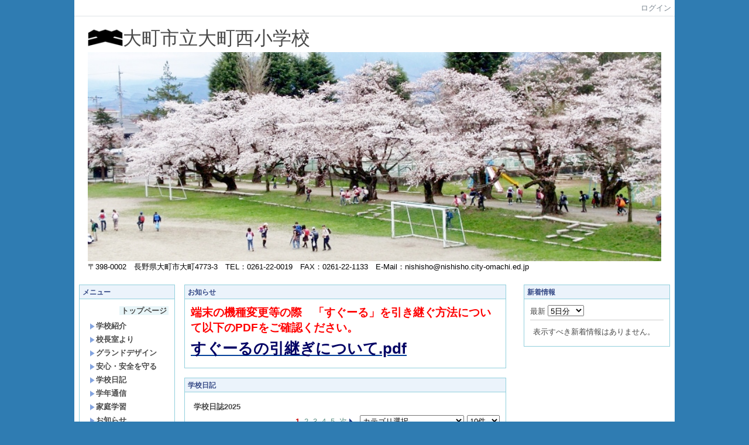

--- FILE ---
content_type: text/html; charset=UTF-8
request_url: https://nishisho.city-omachi.ed.jp/index.php?key=jo7r116pz-14
body_size: 76833
content:

<!DOCTYPE html PUBLIC "-//W3C//DTD XHTML 1.0 Transitional//EN" "http://www.w3.org/TR/xhtml1/DTD/xhtml1-transitional.dtd"><html xmlns="http://www.w3.org/1999/xhtml" xml:lang="ja" lang="ja"><head><meta http-equiv="content-type" content="text/html; charset=UTF-8" /><meta http-equiv="content-language" content="ja" /><meta name="robots" content="index,follow" /><meta name="keywords" content="大町市,西小学校,大町西小学校,大町市立大町西小学校" /><meta name="description" content="大町市立大町西小学校の公式ホームページです。" /><meta name="rating" content="General" /><meta name="author" content="大町市立大町西小学校" /><meta name="copyright" content="Copyright © 2019 大町市立大町西小学校" /><meta http-equiv="content-script-type" content="text/javascript" /><meta http-equiv="content-style-type" content="text/css" /><meta http-equiv="X-UA-Compatible" content="IE=10" /><link rel="canonical" href="https://nishisho.city-omachi.ed.jp/index.php?page_id=0&amp;key=jo7r116pz-14" /><title>大町市立大町西小学校</title><script type="text/javascript">_nc_lang_name = "japanese";_nc_layoutmode = "off";_nc_base_url = "https://nishisho.city-omachi.ed.jp";_nc_core_base_url = "https://nishisho.city-omachi.ed.jp";_nc_index_file_name = "/index.php";_nc_current_url = 'https://nishisho.city-omachi.ed.jp/index.php?page_id=0&amp;key=jo7r116pz-14';_nc_allow_attachment = '0';_nc_allow_htmltag = '0';_nc_allow_video = '0';_nc_main_page_id = '13';_nc_user_id = '0';_nc_debug = 0;_nc_ajaxFlag = false;_nc_dwScriptCount = 0;_nc_dwScriptList = Array();_nc_js_vs = '20190523031940';_nc_css_vs = '20190523031940';</script><link href="https://nishisho.city-omachi.ed.jp/images/common/favicon.ico" rel="SHORTCUT ICON" /><link class="_common_css" rel="stylesheet" type="text/css" media="all" href="https://nishisho.city-omachi.ed.jp/index.php?action=common_download_css&amp;page_theme=classic_blue&amp;dir_name=/themes/system/css/style.css|/pages/default/page_style.css|/themes/classic/css/blue/page_style.css|/login/default/style.css|/themes/noneframe/css/style.css|/themes/classic/css/blue/style.css|/menu/style.css|/menu/default/style.css|/counter/default/style.css|/whatsnew/default/style.css|/journal/default/style.css|noneframe|classic_blue&amp;block_id_str=1|4|12|13|11|119|14&amp;system_flag=0&amp;vs=20190523031940" /></head><body style=""><noscript><div class="errorHeaderMsg">このブラウザは、JavaScript が無効になっています。JavaScriptを有効にして再度、お越しください。</div></noscript><script type="text/javascript">if (document.cookie == "") {document.write(unescape('%3Cdiv class="errorHeaderMsg"%3Eこのブラウザは、Cookie が無効になっています。Cookieを有効にして再度、お越しください。%3C/div%3E'));}</script><table id="_container" class="container" summary="" align="center" style="text-align:center;"><tr><td class="valign-top align-left"><div class="headercolumn_menu"><table id="header_menu" summary="ヘッダーメニュー"><tr><td class="menu_left"><a class="hidelink" href="#" onclick="location.href='http://nishisho.city-omachi.ed.jp/index.php?action=pages_view_mobile&amp;reader_flag=1';return false;"><img src="https://nishisho.city-omachi.ed.jp/images/common/blank.gif" title="" alt="音声ブラウザ対応ページへ" class="dummy_img icon" /></a><a class="hidelink" href="#center_column"><img src="https://nishisho.city-omachi.ed.jp/images/common/blank.gif" title="" alt="コンテンツエリアへ" class="dummy_img icon" /></a></td><td class="menu_right"><a  class="menulink header_btn_left show_center" href="#" title="ログインします。" onclick="loginCls['_0'].showLogin(event);return false;">ログイン</a></td></tr></table></div><div id="login_popup" class="login_popup"><table id="_0" class="blockstyle_0 module_box system" style="width:auto"><tr><td><input type="hidden" id="_token_0" class="_token" value="e7555fdaf20103cb92f68f93b05101d4"/><input type="hidden" id="_url_0" class="_url" value="http://nishisho.city-omachi.ed.jp/index.php?action=login_view_main_init"/><a id="_href_0" name="_0"></a><table class="th_system"><tr><td class="th_system_upperleft"><img src="https://nishisho.city-omachi.ed.jp/images/common/blank.gif" alt="" title="" class="th_system_upperleft" /></td><td class="th_system_upper"></td><td class="th_system_upperright"><img src="https://nishisho.city-omachi.ed.jp/images/common/blank.gif" alt="" title="" class="th_system_upperright" /></td></tr><tr id="move_bar_0" class="_move_bar move_bar" title="ドラッグ＆ドロップで移動できます。"><td class="th_system_left"></td><td class="th_system_inside _block_title_event"><table cellspacing="0" cellpadding="0" class="widthmax"><tr><td class="th_system_header_center"><div class="th_system_header_dot th_system_header_move"><span class="nc_block_title th_system_title th_system_titlecolor">ログイン</span>&nbsp;</div></td><td class="th_system_header_right"><a href="#" onmouseover="if(typeof(commonCls) != 'undefined') {commonCls.imgChange(this,'setting_close.gif','setting_close_over.gif');}" onmouseout="if(typeof(commonCls) != 'undefined') {commonCls.imgChange(this,'setting_close_over.gif','setting_close.gif');}" onclick="commonCls.displayNone($('login_popup'));return false;commonCls.removeBlock('_0');return false;"><img src="https://nishisho.city-omachi.ed.jp/themes/system/images/setting_close.gif" title="閉じる" alt="閉じる" class="th_system_btn" /></a></td></tr></table></td><td class="th_system_right"></td></tr><tr><td class="th_system_left"></td><td class="th_system_inside"><div class="content"><form class="login_popup " id="login_form_0" method="post" action="https://nishisho.city-omachi.ed.jp/index.php" target="targetFrame_0"><input type="hidden" name="action" value="login_action_main_init" /><input type="hidden" name="block_id" value="" /><input type="hidden" name="_redirect_url" value="" /><input type="hidden" name="_token" value="e7555fdaf20103cb92f68f93b05101d4" /><label class="login_label">ログインID</label><input id="login_id_0" class="login_input" type="text" name="login_id" value="" maxlength="100" onfocus="Element.addClassName(this, 'highlight');" onblur="Element.removeClassName(this, 'highlight');" /><label class="login_label">パスワード</label><input id="password_0" class="login_input" type="password" name="password" maxlength="100" onfocus="Element.addClassName(this, 'highlight');" onblur="Element.removeClassName(this, 'highlight');" /><div class="login_buttons"><input id="login_login_button_0" class="login_login_button" type="submit" value="ログイン" onmouseover="Element.addClassName(this, 'login_login_button_hover');" onmouseout="Element.removeClassName(this, 'login_login_button_hover');" onfocus="Element.addClassName(this, 'login_login_button_hover');" onblur="Element.removeClassName(this, 'login_login_button_hover');" />	<input id="login_cancel_button_0" class="login_cancel_button" type="button" value="キャンセル" onclick="commonCls.displayNone($('login_popup'));return false;" onmouseover="Element.addClassName(this, 'login_cancel_button_hover');" onmouseout="Element.removeClassName(this, 'login_cancel_button_hover');" onfocus="Element.addClassName(this, 'login_cancel_button_hover');" onblur="Element.removeClassName(this, 'login_cancel_button_hover');" />
</div><div class="login_forgetpass_link"><a class="link" href="#" onclick="commonCls.sendPopupView(event, {'action':'login_view_main_forgetpass','prefix_id_name':'login_popup_forgetpass'},{'top_el':$('_0'),center_flag:1});return false;">パスワード再発行</a></div></form><iframe id="targetFrame_0" name="targetFrame_0" class="display-none"></iframe>
</div></td><td class="th_system_right"></td></tr><tr><td class="th_system_belowleft"></td><td class="th_system_below"></td><td class="th_system_belowright"></td></tr></table>
</td></tr></table></div><div id="_headercolumn" class="headercolumn"><div id="__headercolumn" class="main_column"><table class="widthmax" summary=""><tr><td class="column valign-top"><div class="cell" style="padding:8px 8px 8px 8px;"><table id="_1" class="blockstyle_1 module_box noneframe" style="width:100%"><tr><td><input type="hidden" id="_token_1" class="_token" value="e7555fdaf20103cb92f68f93b05101d4"/><input type="hidden" id="_url_1" class="_url" value="http://nishisho.city-omachi.ed.jp/index.php?theme_name=noneframe&amp;page_id=3&amp;block_id=1&amp;module_id=14&amp;action=announcement_view_main_init&amp;temp_name=default"/><a id="_href_1" name="_1"></a><table border="0" cellspacing="0" cellpadding="0" class="th_none widthmax"><tr><td class="th_none_content"><h2 class="th_none_title nc_block_title  display-none" title=""></h2><div class="content"><div class="widthmax">
	<div style="text-align:left;margin-left:10px;color:rgb(204, 204, 204);"><table summary="" cellspacing="0" cellpadding="0" style="border-style:none;margin:5px;border-collapse:collapse;border-width:0px;"><tbody><tr><td style="border-width:0px;border-style:none;width:100%;"><img src="./?action=common_download_main&amp;upload_id=2" alt="" title="" hspace="0" vspace="0" style="border:0px solid rgb(204, 204, 204);width:60px;height:43px;float:left;" /><span style="color:rgb(73, 73, 73);font-size:24pt;">大町市立大町西小学校</span></td></tr><tr><td style="border-width:0px;border-style:none;width:100%;"><img src="./?action=common_download_main&amp;upload_id=3" alt="" title="" hspace="0" vspace="0" style="border:0px solid rgb(204, 204, 204);width:980px;height:357px;float:left;" /></td></tr><tr><td style="border-width:0px;border-style:none;width:100%;"><span style="color:rgb(0, 0, 0);">〒398-0002　長野県大町市大町4773-3　TEL：0261-22-0019　FAX：0261-22-1133　E-Mail：nishisho@nishisho.city-omachi.ed.jp</span></td></tr></tbody></table></div>
	<div class="float-clear-div">&nbsp;</div>
	</div>
</div></td></tr></table></td></tr></table></div></td></tr></table></div></div></td></tr><tr><td><table class="widthmax" summary=""><tr><td id="_leftcolumn" class="leftcolumn valign-top align-left" style=""><div id="__leftcolumn" class="main_column"><table class="widthmax" summary=""><tr><td class="column valign-top"><div class="cell" style="padding:8px 8px 8px 8px;"><table id="_4" class="blockstyle_4 module_box classic_blue" style="width:100%"><tr><td><input type="hidden" id="_token_4" class="_token" value="e7555fdaf20103cb92f68f93b05101d4"/><input type="hidden" id="_url_4" class="_url" value="http://nishisho.city-omachi.ed.jp/index.php?theme_name=classic_blue&amp;page_id=4&amp;block_id=4&amp;module_id=28&amp;action=menu_view_main_init&amp;temp_name=default"/><a id="_href_4" name="_4"></a><table id="_theme_top_4" class="th_classic_blue widthmax" summary=""><tr class="_block_title_event"><td class="th_classic_blue_header"><table class="_move_bar widthmax" title="" summary=""><tr><td><h2 class="nc_block_title th_classic_blue_title" title="">メニュー</h2></td><td class="align-right"></td></tr></table></td></tr><tr><td><div class="th_classic_content content"><div class="menu_top_page"><a href="http://nishisho.city-omachi.ed.jp/" class="menulink highlight menu_top_page_href">トップページ</a></div><div class="outerdiv"><div id="_menu_1_4" class="_menu_1_4"><a class="link menulink menu_top_public _menutop_16 nowrap hover_highlight" href="http://nishisho.city-omachi.ed.jp/?page_id=16" style="margin-left:0px;"><img class="icon" src="https://nishisho.city-omachi.ed.jp/themes/images/icons/blue/right_arrow.gif" alt="" />学校紹介</a><a class="link menulink menu_top_public _menutop_25 nowrap hover_highlight" href="http://nishisho.city-omachi.ed.jp/?page_id=25" style="margin-left:0px;"><img class="icon" src="https://nishisho.city-omachi.ed.jp/themes/images/icons/blue/right_arrow.gif" alt="" />校長室より</a><a class="link menulink menu_top_public _menutop_27 nowrap hover_highlight" href="http://nishisho.city-omachi.ed.jp/?page_id=27" style="margin-left:0px;"><img class="icon" src="https://nishisho.city-omachi.ed.jp/themes/images/icons/blue/right_arrow.gif" alt="" />グランドデザイン</a><a class="link menulink menu_top_public _menutop_60 nowrap hover_highlight" href="http://nishisho.city-omachi.ed.jp/?page_id=60" style="margin-left:0px;"><img class="icon" src="https://nishisho.city-omachi.ed.jp/themes/images/icons/blue/right_arrow.gif" alt="" />安心・安全を守る</a><a class="link menulink menu_top_public _menutop_37 nowrap hover_highlight" href="http://nishisho.city-omachi.ed.jp/?page_id=37" style="margin-left:0px;"><img class="icon" src="https://nishisho.city-omachi.ed.jp/themes/images/icons/blue/right_arrow.gif" alt="" />学校日記</a><div id="_menu_37_4" class="_menu_37_4 display-none"></div><a class="link menulink menu_top_public _menutop_53 nowrap hover_highlight" href="http://nishisho.city-omachi.ed.jp/?page_id=53" style="margin-left:0px;"><img class="icon" src="https://nishisho.city-omachi.ed.jp/themes/images/icons/blue/right_arrow.gif" alt="" />学年通信</a><div id="_menu_53_4" class="_menu_53_4 display-none"><a class="link menulink menu_public _menutop_54 nowrap hover_highlight" href="http://nishisho.city-omachi.ed.jp/?page_id=54" style="margin-left:15px;"><img class="icon" src="https://nishisho.city-omachi.ed.jp/themes/images/icons/blue/dot.gif" alt="" />１年生</a><a class="link menulink menu_public _menutop_55 nowrap hover_highlight" href="http://nishisho.city-omachi.ed.jp/?page_id=55" style="margin-left:15px;"><img class="icon" src="https://nishisho.city-omachi.ed.jp/themes/images/icons/blue/dot.gif" alt="" />２年生</a><a class="link menulink menu_public _menutop_56 nowrap hover_highlight" href="http://nishisho.city-omachi.ed.jp/?page_id=56" style="margin-left:15px;"><img class="icon" src="https://nishisho.city-omachi.ed.jp/themes/images/icons/blue/dot.gif" alt="" />３年生</a><a class="link menulink menu_public _menutop_57 nowrap hover_highlight" href="http://nishisho.city-omachi.ed.jp/?page_id=57" style="margin-left:15px;"><img class="icon" src="https://nishisho.city-omachi.ed.jp/themes/images/icons/blue/dot.gif" alt="" />４年生</a><a class="link menulink menu_public _menutop_58 nowrap hover_highlight" href="http://nishisho.city-omachi.ed.jp/?page_id=58" style="margin-left:15px;"><img class="icon" src="https://nishisho.city-omachi.ed.jp/themes/images/icons/blue/dot.gif" alt="" />５年生</a><a class="link menulink menu_public _menutop_59 nowrap hover_highlight" href="http://nishisho.city-omachi.ed.jp/?page_id=59" style="margin-left:15px;"><img class="icon" src="https://nishisho.city-omachi.ed.jp/themes/images/icons/blue/dot.gif" alt="" />６年生</a></div><a class="link menulink menu_top_public _menutop_63 nowrap hover_highlight" href="http://nishisho.city-omachi.ed.jp/?page_id=63" style="margin-left:0px;"><img class="icon" src="https://nishisho.city-omachi.ed.jp/themes/images/icons/blue/right_arrow.gif" alt="" />家庭学習</a><div id="_menu_63_4" class="_menu_63_4 display-none"><a class="link menulink menu_public _menutop_64 nowrap hover_highlight" href="http://nishisho.city-omachi.ed.jp/?page_id=64" style="margin-left:15px;"><img class="icon" src="https://nishisho.city-omachi.ed.jp/themes/images/icons/blue/dot.gif" alt="" />１年生</a><a class="link menulink menu_public _menutop_65 nowrap hover_highlight" href="http://nishisho.city-omachi.ed.jp/?page_id=65" style="margin-left:15px;"><img class="icon" src="https://nishisho.city-omachi.ed.jp/themes/images/icons/blue/dot.gif" alt="" />２年生</a><a class="link menulink menu_public _menutop_66 nowrap hover_highlight" href="http://nishisho.city-omachi.ed.jp/?page_id=66" style="margin-left:15px;"><img class="icon" src="https://nishisho.city-omachi.ed.jp/themes/images/icons/blue/dot.gif" alt="" />３年生</a><a class="link menulink menu_public _menutop_67 nowrap hover_highlight" href="http://nishisho.city-omachi.ed.jp/?page_id=67" style="margin-left:15px;"><img class="icon" src="https://nishisho.city-omachi.ed.jp/themes/images/icons/blue/dot.gif" alt="" />４年生</a><a class="link menulink menu_public _menutop_68 nowrap hover_highlight" href="http://nishisho.city-omachi.ed.jp/?page_id=68" style="margin-left:15px;"><img class="icon" src="https://nishisho.city-omachi.ed.jp/themes/images/icons/blue/dot.gif" alt="" />５年生</a><a class="link menulink menu_public _menutop_69 nowrap hover_highlight" href="http://nishisho.city-omachi.ed.jp/?page_id=69" style="margin-left:15px;"><img class="icon" src="https://nishisho.city-omachi.ed.jp/themes/images/icons/blue/dot.gif" alt="" />６年生</a></div><a class="link menulink menu_top_public _menutop_17 nowrap hover_highlight" href="http://nishisho.city-omachi.ed.jp/?page_id=17" style="margin-left:0px;"><img class="icon" src="https://nishisho.city-omachi.ed.jp/themes/images/icons/blue/right_arrow.gif" alt="" />お知らせ</a><a class="link menulink menu_top_public _menutop_19 nowrap hover_highlight" href="http://nishisho.city-omachi.ed.jp/?page_id=19" style="margin-left:0px;"><img class="icon" src="https://nishisho.city-omachi.ed.jp/themes/images/icons/blue/right_arrow.gif" alt="" />学校だより</a><div id="_menu_19_4" class="_menu_19_4 display-none"></div><a class="link menulink menu_top_public _menutop_20 nowrap hover_highlight" href="http://nishisho.city-omachi.ed.jp/?page_id=20" style="margin-left:0px;"><img class="icon" src="https://nishisho.city-omachi.ed.jp/themes/images/icons/blue/right_arrow.gif" alt="" />月間予定表</a><a class="link menulink menu_top_public _menutop_21 nowrap hover_highlight" href="http://nishisho.city-omachi.ed.jp/?page_id=21" style="margin-left:0px;"><img class="icon" src="https://nishisho.city-omachi.ed.jp/themes/images/icons/blue/right_arrow.gif" alt="" />年間行事計画</a><a class="link menulink menu_top_public _menutop_22 nowrap hover_highlight" href="http://nishisho.city-omachi.ed.jp/?page_id=22" style="margin-left:0px;"><img class="icon" src="https://nishisho.city-omachi.ed.jp/themes/images/icons/blue/right_arrow.gif" alt="" />アクセスマップ</a><a class="link menulink menu_top_public _menutop_23 nowrap hover_highlight" href="http://nishisho.city-omachi.ed.jp/?page_id=23" style="margin-left:0px;"><img class="icon" src="https://nishisho.city-omachi.ed.jp/themes/images/icons/blue/dot.gif" alt="" />個人情報保護方針</a><a class="link menulink menu_top_public _menutop_83 nowrap hover_highlight" href="http://nishisho.city-omachi.ed.jp/?page_id=83" style="margin-left:0px;"><img class="icon" src="https://nishisho.city-omachi.ed.jp/themes/images/icons/blue/right_arrow.gif" alt="" />学校評価</a></div></div></div></td></tr></table></td></tr></table></div><div class="cell" style="padding:8px 8px 8px 8px;"><table id="_12" class="blockstyle_12 module_box classic_blue" style="width:100%"><tr><td><input type="hidden" id="_token_12" class="_token" value="e7555fdaf20103cb92f68f93b05101d4"/><input type="hidden" id="_url_12" class="_url" value="http://nishisho.city-omachi.ed.jp/index.php?theme_name=classic_blue&amp;page_id=4&amp;block_id=12&amp;module_id=14&amp;action=announcement_view_main_init&amp;temp_name=default"/><a id="_href_12" name="_12"></a><table id="_theme_top_12" class="th_classic_blue widthmax" summary=""><tr class="_block_title_event"><td class="th_classic_blue_header"><table class="_move_bar widthmax" title="" summary=""><tr><td><h2 class="nc_block_title th_classic_blue_title" title="">大町公共サイト</h2></td><td class="align-right"></td></tr></table></td></tr><tr><td><div class="th_classic_content content"><div class="widthmax">
	<strong>大町市公共サイト</strong><br /><a style="font-size:12.8px;" href="http://www.city.omachi.nagano.jp/" target="_blank">大町市ホームページ</a><br /><a style="font-size:12.8px;" href="http://www.kanko-omachi.gr.jp/" target="_blank">大町市観光協会</a><br /><strong>市内小中学校ホームページ</strong><br /><a href="http://kitasho.city-omachi.ed.jp/">大町北小学校</a><br /><a href="http://higashisho.city-omachi.ed.jp/">大町東小学校</a><br /><a href="http://minamisho.city-omachi.ed.jp/">大町南小学校</a><br /><a href="https://jh.city-omachi.ed.jp/" title="大町中学校" target="_blank">大町中学校</a><br /><a href="https://yasaka.city-omachi.ed.jp/" title="八坂小中学校" target="_blank">八坂小中学校</a><br /><a href="http://miasa.city-omachi.ed.jp/">美麻小中学校</a>
	<div class="float-clear-div">&nbsp;</div>
	</div>
</div></td></tr></table></td></tr></table></div><div class="cell" style="padding:8px 8px 8px 8px;"><table id="_13" class="blockstyle_13 module_box classic_blue" style="width:100%"><tr><td><input type="hidden" id="_token_13" class="_token" value="e7555fdaf20103cb92f68f93b05101d4"/><input type="hidden" id="_url_13" class="_url" value="http://nishisho.city-omachi.ed.jp/index.php?theme_name=classic_blue&amp;page_id=4&amp;block_id=13&amp;module_id=20&amp;action=counter_view_main_init&amp;temp_name=default"/><a id="_href_13" name="_13"></a><table id="_theme_top_13" class="th_classic_blue widthmax" summary=""><tr class="_block_title_event"><td class="th_classic_blue_header"><table class="_move_bar widthmax" title="" summary=""><tr><td><h2 class="nc_block_title th_classic_blue_title" title="">カウンタ</h2></td><td class="align-right"></td></tr></table></td></tr><tr><td><div class="th_classic_content content"><table border="0" cellspacing="0" cellpadding="0"><tr><td class="align-left nowrap bold">THANKS</td><td  class="align-right widthmax nowrap counter_main"><img src="https://nishisho.city-omachi.ed.jp/images/counter/common/digit05/4.gif" class="icon" alt="" title="" /><img src="https://nishisho.city-omachi.ed.jp/images/counter/common/digit05/9.gif" class="icon" alt="" title="" /><img src="https://nishisho.city-omachi.ed.jp/images/counter/common/digit05/0.gif" class="icon" alt="" title="" /><img src="https://nishisho.city-omachi.ed.jp/images/counter/common/digit05/9.gif" class="icon" alt="" title="" /><img src="https://nishisho.city-omachi.ed.jp/images/counter/common/digit05/8.gif" class="icon" alt="" title="" /><img src="https://nishisho.city-omachi.ed.jp/images/counter/common/digit05/8.gif" class="icon" alt="" title="" /><img src="https://nishisho.city-omachi.ed.jp/images/common/blank.gif" alt="490988" title="" /></td></tr><tr><td class="note counter_note" colspan="2">　since 2019.03.20</td></tr></table></div></td></tr></table></td></tr></table></div></td></tr></table></div></td><td id="_centercolumn" class="centercolumn valign-top align-left" style=""><a class="hidelink" name="center_column"></a><div id="__centercolumn" class="main_column"><table class="widthmax" summary=""><tr><td class="column valign-top"><div class="cell" style="padding:8px 8px 8px 8px;"><table id="_119" class="blockstyle_119 module_box classic_blue" style="width:550px"><tr><td><input type="hidden" id="_token_119" class="_token" value="e7555fdaf20103cb92f68f93b05101d4"/><input type="hidden" id="_url_119" class="_url" value="http://nishisho.city-omachi.ed.jp/index.php?theme_name=classic_blue&amp;page_id=13&amp;block_id=119&amp;module_id=14&amp;action=announcement_view_main_init&amp;temp_name=default"/><img alt="" src="https://nishisho.city-omachi.ed.jp/images/common/blank.gif" style="height:0px;width:550px;" /><a id="_href_119" name="_119"></a><table id="_theme_top_119" class="th_classic_blue widthmax" summary=""><tr class="_block_title_event"><td class="th_classic_blue_header"><table class="_move_bar widthmax" title="" summary=""><tr><td><h2 class="nc_block_title th_classic_blue_title" title="">お知らせ</h2></td><td class="align-right"></td></tr></table></td></tr><tr><td><div class="th_classic_content content"><div class="widthmax">
	<h1><span style="font-size:18pt;"><h6><span style="font-size:14pt;"><span style="color:rgb(255, 0, 0);">端末の機種変更等の際　「すぐーる」を引き継ぐ方法について以下のPDFをご確認ください。</span></span></h6></span></h1><h1><a target="_blank" href="./?action=common_download_main&amp;upload_id=1282"><span style="color:rgb(2, 2, 100);">すぐーるの引継ぎについて.pdf</span></a></h1>
	<div class="float-clear-div">&nbsp;</div>
	</div>
</div></td></tr></table></td></tr></table></div><div class="cell" style="padding:8px 8px 8px 8px;"><table id="_14" class="blockstyle_14 module_box classic_blue" style="width:550px"><tr><td><input type="hidden" id="_token_14" class="_token" value="e7555fdaf20103cb92f68f93b05101d4"/><input type="hidden" id="_url_14" class="_url" value="http://nishisho.city-omachi.ed.jp/index.php?theme_name=classic_blue&amp;page_id=13&amp;block_id=14&amp;module_id=24&amp;action=journal_view_main_init&amp;temp_name=default&amp;journal_id=8"/><img alt="" src="https://nishisho.city-omachi.ed.jp/images/common/blank.gif" style="height:0px;width:550px;" /><a id="_href_14" name="_14"></a><table id="_theme_top_14" class="th_classic_blue widthmax" summary=""><tr class="_block_title_event"><td class="th_classic_blue_header"><table class="_move_bar widthmax" title="" summary=""><tr><td><h2 class="nc_block_title th_classic_blue_title" title="">学校日記</h2></td><td class="align-right"></td></tr></table></td></tr><tr><td><div class="th_classic_content content"><div class="outerdiv"><div class="nowrap bold">学校日誌2025</div><table class="journal_head_table"><tr><td class="nowrap journal_top journal_right_space"></td><td class="nowrap align-right"><span class="journal_page_switch"><a class="syslink current" href="#" title="1" onclick=" return false;">1</a><a class="syslink" href="#" title="2" onclick="journalCls['_14'].toPage(this, '8', 'category_id_14', 'visible_item_14', '2',''); return false;">2</a><a class="syslink" href="#" title="3" onclick="journalCls['_14'].toPage(this, '8', 'category_id_14', 'visible_item_14', '3',''); return false;">3</a><a class="syslink" href="#" title="4" onclick="journalCls['_14'].toPage(this, '8', 'category_id_14', 'visible_item_14', '4',''); return false;">4</a><a class="syslink" href="#" title="5" onclick="journalCls['_14'].toPage(this, '8', 'category_id_14', 'visible_item_14', '5',''); return false;">5</a><a class="syslink" title="次" href="#" onclick="journalCls['_14'].toPage(this, '8', 'category_id_14', 'visible_item_14', '2', ''); return false;">次<img class="icon" alt="" src="https://nishisho.city-omachi.ed.jp/themes/images/icons/default/next.gif"/></a></span><span class="journal_separator"><select class="category_id_14" onchange="journalCls['_14'].toPage(this, '8', 'category_id_14', 'visible_item_14', '', 'top')" id="category_id_14" size="1"><option value="0"  selected="selected">カテゴリ選択</option><option value="102" >今日の出来事</option><option value="103" >連絡事項</option><option value="104" >報告事項</option><option value="105" >ミーティング</option><option value="106" >本・雑誌</option><option value="107" >ニュース</option><option value="108" >映画・テレビ</option><option value="109" >音楽</option><option value="110" >スポーツ</option><option value="111" >パソコン・インターネット</option><option value="112" >ペット</option><option value="113" >総合学習</option><option value="114" >アニメ・コミック</option></select></span><span><select class="visible_item_14" onchange="journalCls['_14'].toPage(this, '8', 'category_id_14', 'visible_item_14', '', 'top')" id="visible_item_14" size="1"><option value="1" >1件</option><option value="5" >5件</option><option value="10" selected="selected">10件</option><option value="20" >20件</option><option value="50" >50件</option><option value="100" >100件</option></select></span></td></tr></table><div class="outerdiv"><div id="journal_detail_14_325"><table class="widthmax"><tr><th class="journal_list_date" scope="row">2026/01/09</th><td class="journal_list_title"><h4 class="journal_list_title_h"><a class="syslink"  title="記事の詳細を表示します。" href="http://nishisho.city-omachi.ed.jp/index.php?key=jofseegkl-14#_14" onclick="if (_nc_current_url.match('jofseegkl')) {location.reload(); return false;}">3学期がスタートしました</a></h4></td><td class="align-right journal_list_user"><a class="journal_bookmark_icon" href="javascript:void window.open('http://twitter.com/intent/tweet?text='+encodeURIComponent('3学期がスタートしました http://nishisho.city-omachi.ed.jp/index.php?key=jofseegkl-14#_14'), '_blank');"><img class="icon" src="https://nishisho.city-omachi.ed.jp/images/journal/default/t_mini-a.gif" alt="Tweet This" title="Tweet This" /></a><a class="journal_bookmark_icon" href="javascript:void window.open('http://www.facebook.com/share.php?u='+encodeURIComponent('http://nishisho.city-omachi.ed.jp/index.php?key=jofseegkl-14')+'&amp;t='+encodeURIComponent('3学期がスタートしました'), '_blank');"><img class="icon" src="https://nishisho.city-omachi.ed.jp/images/journal/default/f_mini.gif" alt="Send to Facebook" title="Send to Facebook" /></a> | by <a href="#" title="記事投稿者：サイト管理者" class="syslink" onclick="commonCls.showUserDetail(event, '2df71cfe7e0e3424c9b56e17a68dd1f8fc65b3cf');return false;">サイト管理者</a></td></tr></table><div class="journal_content"><p class="MsoNormal"><span lang="EN-US">　1</span>月<span lang="EN-US">8</span>日（木）、<span lang="EN-US">3</span>学期の始業式を行いました。<span lang="EN-US"><o:p /></span></p><p class="MsoNormal">　始業式では、<span lang="EN-US">6</span>年生の代表児童が<span lang="EN-US">3</span>学期の目標を発表し、中学校生活という新たなステージに向けて、高い目標をもって学校生活に取り組みたいという決意を述べました。<span lang="EN-US"><o:p /></span></p><p class="MsoNormal">　校長先生からは、「この<span lang="EN-US">3</span>学期は、自分の心の中に『冬芽』を育てるように、しっかりと準備を整え、西小のよい締めくくりができることを期待しています。」とのお話がありました。<span lang="EN-US"><o:p /></span></p><p class="MsoNormal">　※冬芽…春に芽吹くために冬の間に力を蓄えている芽のこと。<span lang="EN-US"><o:p /></span></p><p class="MsoNormal"><span lang="EN-US">　3</span>学期の登校日数は<span lang="EN-US">43</span>日です。<span lang="EN-US">1</span>年間のまとめを行うとともに、進級・進学、そして新校への準備を進めていきたいと思います。<span lang="EN-US"><o:p /></span></p><p class="MsoNormal"><span lang="EN-US">　3</span>学期も引き続き、ご理解とご協力をよろしくお願いいたします。<br /><img src="./?action=common_download_main&amp;upload_id=2401" alt="" title="" hspace="0" vspace="0" style="border:0px solid rgb(204, 204, 204);float:none;" />　<span lang="EN-US"><o:p /></span><img src="./?action=common_download_main&amp;upload_id=2402" alt="" title="" hspace="0" vspace="0" style="border:0px solid rgb(204, 204, 204);float:none;" /></p><br class="float-clear" /></div><table class="widthmax"><tr><td class="align-left journal_list_bottom journal_content_operate journal_right_space"></td><td class="align-right journal_list_bottom">07:59 | <span class="journal_block_style"><a class="syslink" title="この記事に投票します。" href="#" onclick="journalCls['_14'].vote(this, '325'); return false;" >投票する</a></span> | 投票数(0) | <a class="syslink" title="コメントを表示します。" href="#" onclick="commonCls.sendView('_14', {'action':'journal_view_main_detail', 'post_id':325, 'comment_flag':1, 'comment_href_flag':1}, {'loading_el':this}); return false;">コメント(0)</a></td></tr></table></div><div id="journal_detail_14_324"><table class="widthmax"><tr><th class="journal_list_date" scope="row">2025/12/23</th><td class="journal_list_title"><h4 class="journal_list_title_h"><a class="syslink"  title="記事の詳細を表示します。" href="http://nishisho.city-omachi.ed.jp/index.php?key=jo2nz8gey-14#_14" onclick="if (_nc_current_url.match('jo2nz8gey')) {location.reload(); return false;}">2学期終業式が行われました</a></h4></td><td class="align-right journal_list_user"><a class="journal_bookmark_icon" href="javascript:void window.open('http://twitter.com/intent/tweet?text='+encodeURIComponent('2学期終業式が行われました http://nishisho.city-omachi.ed.jp/index.php?key=jo2nz8gey-14#_14'), '_blank');"><img class="icon" src="https://nishisho.city-omachi.ed.jp/images/journal/default/t_mini-a.gif" alt="Tweet This" title="Tweet This" /></a><a class="journal_bookmark_icon" href="javascript:void window.open('http://www.facebook.com/share.php?u='+encodeURIComponent('http://nishisho.city-omachi.ed.jp/index.php?key=jo2nz8gey-14')+'&amp;t='+encodeURIComponent('2学期終業式が行われました'), '_blank');"><img class="icon" src="https://nishisho.city-omachi.ed.jp/images/journal/default/f_mini.gif" alt="Send to Facebook" title="Send to Facebook" /></a> | by <a href="#" title="記事投稿者：サイト管理者" class="syslink" onclick="commonCls.showUserDetail(event, '2df71cfe7e0e3424c9b56e17a68dd1f8fc65b3cf');return false;">サイト管理者</a></td></tr></table><div class="journal_content"><p class="p1CxSpFirst" style="line-height:10pt;"><span class="s1"><span style="font-size:10pt;font-family:'游ゴシック Light';">　１２月２３日（火）、２学期の終業式を行いました。 </span></span><span class="apple-converted-space"><span lang="EN-US" style="font-size:10pt;font-family:'游ゴシック Light';letter-spacing:0.1pt;">&nbsp;</span></span><span class="apple-converted-space"><span lang="EN-US" style="font-size:10pt;font-family:'游ゴシック Light';"><o:p /></span></span></p><p class="p1CxSpMiddle" style="line-height:10pt;"><span class="s1"><span style="font-size:10pt;font-family:'游ゴシック Light';">　今回は１年生と４年生が、２学期にがんばったことや思い出を発表しました。友達と協力して取り組んだことや、社会見学での楽しかった出来事などを、堂々と伝えることができました。<span lang="EN-US"><o:p /></span></span></span></p><p class="p1CxSpMiddle" style="line-height:10pt;"><span class="s1"><span style="font-size:10pt;font-family:'游ゴシック Light';">　校長先生からは、本校が大切にしている「学びづくり」「仲間づくり」の視点から２学期を振り返り、自他を大切にしながら学校生活を送れたこと、学校で楽しみを見つけて取り組めたことについてお話がありました。また、新年に向けて、新校での生活に自ら挑戦してほしいこと、家族や仲間のために自分でできることを続けていきましょうという励ましの言葉もいただきました。<span lang="EN-US"><o:p /></span></span></span></p><p class="p1CxSpMiddle" style="line-height:10pt;"><span class="s1"><span style="font-size:10pt;font-family:'游ゴシック Light';">　２学期は８５日間の長い学期でした。保護者の皆様、地域の皆様には、日々子どもたちを支えていただき、心より感謝申し上げます。来年度も引き続き、子どもたちのためにお力添えを賜りますようお願いいたします。<span lang="EN-US"><o:p /></span></span></span></p><p class="p1CxSpLast" style="line-height:10pt;"><span class="s1"><span style="font-size:10pt;font-family:'游ゴシック Light';">どうぞ、よいお年をお迎えください。<br /></span><img src="./?action=common_download_main&amp;upload_id=2399" alt="" title="" hspace="0" vspace="0" style="border:0px solid rgb(204, 204, 204);float:none;" />　<span style="font-size:10pt;font-family:'游ゴシック Light';"><span lang="EN-US"><o:p /></span></span></span><img src="./?action=common_download_main&amp;upload_id=2400" alt="" title="" hspace="0" vspace="0" style="border:0px solid rgb(204, 204, 204);float:none;" /></p><br class="float-clear" /></div><table class="widthmax"><tr><td class="align-left journal_list_bottom journal_content_operate journal_right_space"></td><td class="align-right journal_list_bottom">16:06 | <span class="journal_block_style"><a class="syslink" title="この記事に投票します。" href="#" onclick="journalCls['_14'].vote(this, '324'); return false;" >投票する</a></span> | 投票数(0) | <a class="syslink" title="コメントを表示します。" href="#" onclick="commonCls.sendView('_14', {'action':'journal_view_main_detail', 'post_id':324, 'comment_flag':1, 'comment_href_flag':1}, {'loading_el':this}); return false;">コメント(0)</a></td></tr></table></div><div id="journal_detail_14_323"><table class="widthmax"><tr><th class="journal_list_date" scope="row">2025/12/22</th><td class="journal_list_title"><h4 class="journal_list_title_h"><a class="syslink"  title="記事の詳細を表示します。" href="http://nishisho.city-omachi.ed.jp/index.php?key=jog4nh59j-14#_14" onclick="if (_nc_current_url.match('jog4nh59j')) {location.reload(); return false;}">児童会長選挙が行われました</a></h4></td><td class="align-right journal_list_user"><a class="journal_bookmark_icon" href="javascript:void window.open('http://twitter.com/intent/tweet?text='+encodeURIComponent('児童会長選挙が行われました http://nishisho.city-omachi.ed.jp/index.php?key=jog4nh59j-14#_14'), '_blank');"><img class="icon" src="https://nishisho.city-omachi.ed.jp/images/journal/default/t_mini-a.gif" alt="Tweet This" title="Tweet This" /></a><a class="journal_bookmark_icon" href="javascript:void window.open('http://www.facebook.com/share.php?u='+encodeURIComponent('http://nishisho.city-omachi.ed.jp/index.php?key=jog4nh59j-14')+'&amp;t='+encodeURIComponent('児童会長選挙が行われました'), '_blank');"><img class="icon" src="https://nishisho.city-omachi.ed.jp/images/journal/default/f_mini.gif" alt="Send to Facebook" title="Send to Facebook" /></a> | by <a href="#" title="記事投稿者：サイト管理者" class="syslink" onclick="commonCls.showUserDetail(event, '2df71cfe7e0e3424c9b56e17a68dd1f8fc65b3cf');return false;">サイト管理者</a></td></tr></table><div class="journal_content"><p class="p1CxSpFirst" style="line-height:10pt;"><span class="s1"><span style="font-size:10pt;font-family:'游ゴシック Light';">　１２月２２日（月）、児童会長候補者の立会演説会と投票を行いました。次年度は新校での最初の児童会長となるため、候補者たちは「どんな学校にしたいか」「何を大切にして取り組むのか」「どんな行事をつくっていきたいか」など、自分の思いを一生懸命に伝えていました。<span lang="EN-US"><o:p /></span></span></span></p><p class="p1CxSpMiddle" style="line-height:10pt;"><span class="s1"><span style="font-size:10pt;font-family:'游ゴシック Light';">　演説会の後には投票が行われ、子どもたちは自分たちのリーダーにふさわしい人を真剣に選び、一票を投じていました。<span lang="EN-US"><o:p /></span></span></span></p><p class="p1CxSpLast" style="line-height:10pt;"><span class="s1"><span style="font-size:10pt;font-family:'游ゴシック Light';">新しい学校づくりを子どもたち自身が進めていけるよう、新しい児童会長を中心に、みんなで力を合わせて取り組んでいきたいと思います。<span lang="EN-US"><o:p /></span></span></span></p><img src="./?action=common_download_main&amp;upload_id=2397" alt="" title="" hspace="0" vspace="0" style="border:0px solid rgb(204, 204, 204);float:none;" />　<img src="./?action=common_download_main&amp;upload_id=2398" alt="" title="" hspace="0" vspace="0" style="border:0px solid rgb(204, 204, 204);float:none;" /><br class="float-clear" /></div><table class="widthmax"><tr><td class="align-left journal_list_bottom journal_content_operate journal_right_space"></td><td class="align-right journal_list_bottom">17:03 | <span class="journal_block_style"><a class="syslink" title="この記事に投票します。" href="#" onclick="journalCls['_14'].vote(this, '323'); return false;" >投票する</a></span> | 投票数(0) | <a class="syslink" title="コメントを表示します。" href="#" onclick="commonCls.sendView('_14', {'action':'journal_view_main_detail', 'post_id':323, 'comment_flag':1, 'comment_href_flag':1}, {'loading_el':this}); return false;">コメント(0)</a></td></tr></table></div><div id="journal_detail_14_322"><table class="widthmax"><tr><th class="journal_list_date" scope="row">2025/12/15</th><td class="journal_list_title"><h4 class="journal_list_title_h"><a class="syslink"  title="記事の詳細を表示します。" href="http://nishisho.city-omachi.ed.jp/index.php?key=jo3k7et1o-14#_14" onclick="if (_nc_current_url.match('jo3k7et1o')) {location.reload(); return false;}">閉校記念講演会</a></h4></td><td class="align-right journal_list_user"><a class="journal_bookmark_icon" href="javascript:void window.open('http://twitter.com/intent/tweet?text='+encodeURIComponent('閉校記念講演会 http://nishisho.city-omachi.ed.jp/index.php?key=jo3k7et1o-14#_14'), '_blank');"><img class="icon" src="https://nishisho.city-omachi.ed.jp/images/journal/default/t_mini-a.gif" alt="Tweet This" title="Tweet This" /></a><a class="journal_bookmark_icon" href="javascript:void window.open('http://www.facebook.com/share.php?u='+encodeURIComponent('http://nishisho.city-omachi.ed.jp/index.php?key=jo3k7et1o-14')+'&amp;t='+encodeURIComponent('閉校記念講演会'), '_blank');"><img class="icon" src="https://nishisho.city-omachi.ed.jp/images/journal/default/f_mini.gif" alt="Send to Facebook" title="Send to Facebook" /></a> | by <a href="#" title="記事投稿者：サイト管理者" class="syslink" onclick="commonCls.showUserDetail(event, '2df71cfe7e0e3424c9b56e17a68dd1f8fc65b3cf');return false;">サイト管理者</a></td></tr></table><div class="journal_content">　<span lang="EN-US" style="font-size:10pt;font-family:'游ゴシック Light';">12</span><span style="font-size:10pt;font-family:'游ゴシック Light';">月<span lang="EN-US">12</span>日（金）、本校卒業生で世界で活躍するプロトレイルランナー・上田瑠偉さんをお招きし、閉校記念講演会を開催しました。講演では、小学校時代の思い出や陸上競技に打ち込んだ歩み、トレイルランニングに挑戦するようになった経緯を、映像やクイズを交えて紹介してくださいました。</span><p class="MsoNormalCxSpMiddle" style="margin:12pt 0mm;line-height:10pt;"><span style="font-size:10pt;font-family:'游ゴシック Light';">　上田さんは、世界大会でチャンピオンに至るまでの挫折や失敗から学んだことを語り、「負けると悔しいが、そこから発見が生まれる」「失敗は次につながる準備」と、挑戦することの大切さを子どもたちに力強く伝えてくださいました。また、大町の自然の魅力や自然保護への取り組みについてもお話しいただきました。</span><span lang="EN-US" style="font-size:10pt;"><o:p /></span></p><span style="font-size:10pt;font-family:'游ゴシック Light';">　講演会では、世界大会のメダルや表彰楯、ギネス認定の賞状なども披露され、子どもたちは実際に手に取ったり、上田さんと直接交流したりする貴重な時間となりました。本校の先輩からの励ましの言葉は、子どもたちにとって大きな力となりました。ご参加いただいた保護者・地域の皆様に心より感謝いたします。<br /></span><img src="./?action=common_download_main&amp;upload_id=2395" alt="" title="" hspace="0" vspace="0" style="border:0px solid rgb(204, 204, 204);float:none;" />　<img src="./?action=common_download_main&amp;upload_id=2396" alt="" title="" hspace="0" vspace="0" style="border:0px solid rgb(204, 204, 204);float:none;" /><br class="float-clear" /></div><table class="widthmax"><tr><td class="align-left journal_list_bottom journal_content_operate journal_right_space"></td><td class="align-right journal_list_bottom">15:01 | <span class="journal_block_style"><a class="syslink" title="この記事に投票します。" href="#" onclick="journalCls['_14'].vote(this, '322'); return false;" >投票する</a></span> | 投票数(0) | <a class="syslink" title="コメントを表示します。" href="#" onclick="commonCls.sendView('_14', {'action':'journal_view_main_detail', 'post_id':322, 'comment_flag':1, 'comment_href_flag':1}, {'loading_el':this}); return false;">コメント(0)</a></td></tr></table></div><div id="journal_detail_14_321"><table class="widthmax"><tr><th class="journal_list_date" scope="row">2025/12/08</th><td class="journal_list_title"><h4 class="journal_list_title_h"><a class="syslink"  title="記事の詳細を表示します。" href="http://nishisho.city-omachi.ed.jp/index.php?key=jonkrphip-14#_14" onclick="if (_nc_current_url.match('jonkrphip')) {location.reload(); return false;}">読書旬間が行われました</a></h4></td><td class="align-right journal_list_user"><a class="journal_bookmark_icon" href="javascript:void window.open('http://twitter.com/intent/tweet?text='+encodeURIComponent('読書旬間が行われました http://nishisho.city-omachi.ed.jp/index.php?key=jonkrphip-14#_14'), '_blank');"><img class="icon" src="https://nishisho.city-omachi.ed.jp/images/journal/default/t_mini-a.gif" alt="Tweet This" title="Tweet This" /></a><a class="journal_bookmark_icon" href="javascript:void window.open('http://www.facebook.com/share.php?u='+encodeURIComponent('http://nishisho.city-omachi.ed.jp/index.php?key=jonkrphip-14')+'&amp;t='+encodeURIComponent('読書旬間が行われました'), '_blank');"><img class="icon" src="https://nishisho.city-omachi.ed.jp/images/journal/default/f_mini.gif" alt="Send to Facebook" title="Send to Facebook" /></a> | by <a href="#" title="記事投稿者：サイト管理者" class="syslink" onclick="commonCls.showUserDetail(event, '2df71cfe7e0e3424c9b56e17a68dd1f8fc65b3cf');return false;">サイト管理者</a></td></tr></table><div class="journal_content"><p class="MsoNormalCxSpFirst" style="margin:12pt 0mm;line-height:10pt;"><span lang="EN-US" style="font-size:10pt;font-family:'游ゴシック Light';">　11</span><span style="font-size:10pt;font-family:'游ゴシック Light';">月<span lang="EN-US">25</span>日（火）から<span lang="EN-US">12</span>月<span lang="EN-US">5</span>日（金）まで、本校では読書旬間を実施しました。子どもたちが読書に親しみ、読書の世界を広げることを目指して、各学級での一斉読書や図書館での「<span lang="EN-US">3</span>冊貸し出し」などに取り組みました。</span><span lang="EN-US" style="font-size:10pt;"><o:p /></span></p><p class="MsoNormalCxSpMiddle" style="margin:12pt 0mm;line-height:10pt;"><span style="font-size:10pt;font-family:'游ゴシック Light';">　期間中は図書委員会が中心となり、イベント紹介やオリジナルしおりコンテストの結果発表、先生おすすめ本のポスター展示などを企画し、学校全体で本との出会いを楽しみました。また、校長先生や「さんぽみち」の皆さんによる読み聞かせ、物語に登場する料理を再現した給食など、さまざまな形で読書の世界に触れる機会がありました。</span><span lang="EN-US" style="font-size:10pt;"><o:p /></span></p><p class="MsoNormalCxSpMiddle" style="margin:12pt 0mm;line-height:10pt;"><span style="font-size:10pt;font-family:'游ゴシック Light';">　読書旬間は、子どもたちが本と向き合う大切な時間となりました。これからも読書の楽しさを広げていってほしいと願っています。</span><span lang="EN-US" style="font-size:10pt;"><o:p /></span></p><p class="MsoNormalCxSpMiddle" style="line-height:10pt;"><span lang="EN-US" style="font-size:10pt;font-family:'游ゴシック Light';"><o:p>&nbsp;</o:p></span><img src="./?action=common_download_main&amp;upload_id=2393" alt="" title="" hspace="0" vspace="0" style="border:0px solid rgb(204, 204, 204);float:none;" />　<img src="./?action=common_download_main&amp;upload_id=2394" alt="" title="" hspace="0" vspace="0" style="border:0px solid rgb(204, 204, 204);float:none;" /></p><br class="float-clear" /></div><table class="widthmax"><tr><td class="align-left journal_list_bottom journal_content_operate journal_right_space"></td><td class="align-right journal_list_bottom">12:57 | <span class="journal_block_style"><a class="syslink" title="この記事に投票します。" href="#" onclick="journalCls['_14'].vote(this, '321'); return false;" >投票する</a></span> | 投票数(0) | <a class="syslink" title="コメントを表示します。" href="#" onclick="commonCls.sendView('_14', {'action':'journal_view_main_detail', 'post_id':321, 'comment_flag':1, 'comment_href_flag':1}, {'loading_el':this}); return false;">コメント(0)</a></td></tr></table></div><div id="journal_detail_14_320"><table class="widthmax"><tr><th class="journal_list_date" scope="row">2025/12/02</th><td class="journal_list_title"><h4 class="journal_list_title_h"><a class="syslink"  title="記事の詳細を表示します。" href="http://nishisho.city-omachi.ed.jp/index.php?key=joe0z4sbm-14#_14" onclick="if (_nc_current_url.match('joe0z4sbm')) {location.reload(); return false;}">大町北部小学校の校歌のお披露目</a></h4></td><td class="align-right journal_list_user"><a class="journal_bookmark_icon" href="javascript:void window.open('http://twitter.com/intent/tweet?text='+encodeURIComponent('大町北部小学校の校歌のお披露目 http://nishisho.city-omachi.ed.jp/index.php?key=joe0z4sbm-14#_14'), '_blank');"><img class="icon" src="https://nishisho.city-omachi.ed.jp/images/journal/default/t_mini-a.gif" alt="Tweet This" title="Tweet This" /></a><a class="journal_bookmark_icon" href="javascript:void window.open('http://www.facebook.com/share.php?u='+encodeURIComponent('http://nishisho.city-omachi.ed.jp/index.php?key=joe0z4sbm-14')+'&amp;t='+encodeURIComponent('大町北部小学校の校歌のお披露目'), '_blank');"><img class="icon" src="https://nishisho.city-omachi.ed.jp/images/journal/default/f_mini.gif" alt="Send to Facebook" title="Send to Facebook" /></a> | by <a href="#" title="記事投稿者：サイト管理者" class="syslink" onclick="commonCls.showUserDetail(event, '2df71cfe7e0e3424c9b56e17a68dd1f8fc65b3cf');return false;">サイト管理者</a></td></tr></table><div class="journal_content"><p class="MsoNormalCxSpFirst" style="line-height:10pt;"><span lang="EN-US" style="font-size:10pt;font-family:'游ゴシック Light';">　11</span><span style="font-size:10pt;font-family:'游ゴシック Light';">月<span lang="EN-US">21</span>日（金）</span><span style="font-family:'游ゴシック Light';font-size:10pt;">に子どもたちへ大町北部小学校の校歌のお披露目を行いました。「とても素敵な歌」「元気が出る歌」などの感想が寄せられました。これから全校で練習し、みんなで歌えるようにしていきます。</span></p><p class="MsoNormalCxSpMiddle" style="line-height:10pt;"><span lang="EN-US" style="font-size:10pt;font-family:'游ゴシック Light';"><o:p>&nbsp;</o:p></span></p><p class="MsoNormalCxSpMiddle" style="line-height:10pt;"><span lang="EN-US" style="font-size:10pt;font-family:'游ゴシック Light';"><o:p>&nbsp;</o:p></span><img src="./?action=common_download_main&amp;upload_id=2390" alt="" title="" hspace="0" vspace="0" style="border:0px solid rgb(204, 204, 204);float:none;" />　<img src="./?action=common_download_main&amp;upload_id=2391" alt="" title="" hspace="0" vspace="0" style="border:0px solid rgb(204, 204, 204);float:none;" /></p><br class="float-clear" /></div><table class="widthmax"><tr><td class="align-left journal_list_bottom journal_content_operate journal_right_space"></td><td class="align-right journal_list_bottom">10:54 | <span class="journal_block_style"><a class="syslink" title="この記事に投票します。" href="#" onclick="journalCls['_14'].vote(this, '320'); return false;" >投票する</a></span> | 投票数(0) | <a class="syslink" title="コメントを表示します。" href="#" onclick="commonCls.sendView('_14', {'action':'journal_view_main_detail', 'post_id':320, 'comment_flag':1, 'comment_href_flag':1}, {'loading_el':this}); return false;">コメント(0)</a></td></tr></table></div><div id="journal_detail_14_319"><table class="widthmax"><tr><th class="journal_list_date" scope="row">2025/12/01</th><td class="journal_list_title"><h4 class="journal_list_title_h"><a class="syslink"  title="記事の詳細を表示します。" href="http://nishisho.city-omachi.ed.jp/index.php?key=jojcsj618-14#_14" onclick="if (_nc_current_url.match('jojcsj618')) {location.reload(); return false;}">学びの集会を行いました</a></h4></td><td class="align-right journal_list_user"><a class="journal_bookmark_icon" href="javascript:void window.open('http://twitter.com/intent/tweet?text='+encodeURIComponent('学びの集会を行いました http://nishisho.city-omachi.ed.jp/index.php?key=jojcsj618-14#_14'), '_blank');"><img class="icon" src="https://nishisho.city-omachi.ed.jp/images/journal/default/t_mini-a.gif" alt="Tweet This" title="Tweet This" /></a><a class="journal_bookmark_icon" href="javascript:void window.open('http://www.facebook.com/share.php?u='+encodeURIComponent('http://nishisho.city-omachi.ed.jp/index.php?key=jojcsj618-14')+'&amp;t='+encodeURIComponent('学びの集会を行いました'), '_blank');"><img class="icon" src="https://nishisho.city-omachi.ed.jp/images/journal/default/f_mini.gif" alt="Send to Facebook" title="Send to Facebook" /></a> | by <a href="#" title="記事投稿者：サイト管理者" class="syslink" onclick="commonCls.showUserDetail(event, '2df71cfe7e0e3424c9b56e17a68dd1f8fc65b3cf');return false;">サイト管理者</a></td></tr></table><div class="journal_content"><p class="MsoNormalCxSpFirst" style="margin:12pt 0mm;line-height:10pt;"><span style="font-size:10pt;font-family:'游ゴシック Light';">　本校では、自分の考えをもち、対話を通して深め合う「協働の学び」を大切にし、よりよく生きる力の育成に取り組んでいます。「分からないことを言う」「友だちの声に耳を傾ける」「納得するまであきらめない」という三つの学び方の定着や、挑戦したくなる問いを設定した探究的な学習を進めています。</span><span lang="EN-US" style="font-size:10pt;"><o:p /></span></p><p class="MsoNormalCxSpMiddle" style="margin:12pt 0mm;line-height:10pt;"><span style="font-size:10pt;font-family:'游ゴシック Light';">　毎学期の「学びの集会」では、学年ごとにメタ認知の大切さを考え、マインドマップを使って学びを振り返る力を育てています。今後も、子どもたちが自信をもって学べるよう支援してまいります。</span><span lang="EN-US" style="font-size:10pt;"><o:p /></span></p><p class="MsoNormalCxSpMiddle" style="line-height:10pt;"><span lang="EN-US" style="font-size:10pt;font-family:'游ゴシック Light';"><o:p>&nbsp;</o:p></span><img src="./?action=common_download_main&amp;upload_id=2388" alt="" title="" hspace="0" vspace="0" style="border:0px solid rgb(204, 204, 204);float:none;" />　<img src="./?action=common_download_main&amp;upload_id=2389" alt="" title="" hspace="0" vspace="0" style="border:0px solid rgb(204, 204, 204);float:none;" /></p><br class="float-clear" /></div><table class="widthmax"><tr><td class="align-left journal_list_bottom journal_content_operate journal_right_space"></td><td class="align-right journal_list_bottom">16:52 | <span class="journal_block_style"><a class="syslink" title="この記事に投票します。" href="#" onclick="journalCls['_14'].vote(this, '319'); return false;" >投票する</a></span> | 投票数(0) | <a class="syslink" title="コメントを表示します。" href="#" onclick="commonCls.sendView('_14', {'action':'journal_view_main_detail', 'post_id':319, 'comment_flag':1, 'comment_href_flag':1}, {'loading_el':this}); return false;">コメント(0)</a></td></tr></table></div><div id="journal_detail_14_318"><table class="widthmax"><tr><th class="journal_list_date" scope="row">2025/11/28</th><td class="journal_list_title"><h4 class="journal_list_title_h"><a class="syslink"  title="記事の詳細を表示します。" href="http://nishisho.city-omachi.ed.jp/index.php?key=jo2svknn3-14#_14" onclick="if (_nc_current_url.match('jo2svknn3')) {location.reload(); return false;}">九九ボランティアの皆様、ありがとうございます</a></h4></td><td class="align-right journal_list_user"><a class="journal_bookmark_icon" href="javascript:void window.open('http://twitter.com/intent/tweet?text='+encodeURIComponent('九九ボランティアの皆様、ありがとうございます http://nishisho.city-omachi.ed.jp/index.php?key=jo2svknn3-14#_14'), '_blank');"><img class="icon" src="https://nishisho.city-omachi.ed.jp/images/journal/default/t_mini-a.gif" alt="Tweet This" title="Tweet This" /></a><a class="journal_bookmark_icon" href="javascript:void window.open('http://www.facebook.com/share.php?u='+encodeURIComponent('http://nishisho.city-omachi.ed.jp/index.php?key=jo2svknn3-14')+'&amp;t='+encodeURIComponent('九九ボランティアの皆様、ありがとうございます'), '_blank');"><img class="icon" src="https://nishisho.city-omachi.ed.jp/images/journal/default/f_mini.gif" alt="Send to Facebook" title="Send to Facebook" /></a> | by <a href="#" title="記事投稿者：サイト管理者" class="syslink" onclick="commonCls.showUserDetail(event, '2df71cfe7e0e3424c9b56e17a68dd1f8fc65b3cf');return false;">サイト管理者</a></td></tr></table><div class="journal_content"><p class="p1CxSpFirst" style="line-height:10pt;"><span class="s1"><span style="font-size:10pt;font-family:'游ゴシック Light';">　２年生は算数で「九九」の学習を進め、今は九九表を見ずに１の段から９の段まで言えるよう練習しています。<span lang="EN-US"><o:p /></span></span></span></p><p class="p1CxSpMiddle" style="line-height:10pt;"><span class="s1"><span style="font-size:10pt;font-family:'游ゴシック Light';">　この取り組みにあたり、本校の下校ボランティアの皆様に「九九ボランティア」としてご協力いただき、朝の時間に子どもたちの習熟を確認していただきました。顔なじみの皆様の前で、子どもたちは緊張しながらも一生懸命に九九を唱え、最後まで言えたときには温かい言葉をかけていただき、とても嬉しそうでした。<span lang="EN-US"><o:p /></span></span></span></p><p class="p1CxSpLast" style="line-height:10pt;"><span class="s1"><span style="font-size:10pt;font-family:'游ゴシック Light';">子どもたちの学びを支えていただけることに、学校としても心より感謝しています。<br />　九九ボランティアの皆様、本当にありがとうございます。<br /></span><img src="./?action=common_download_main&amp;upload_id=2385" alt="" title="" hspace="0" vspace="0" style="border:0px solid rgb(204, 204, 204);float:none;" />　</span><img src="./?action=common_download_main&amp;upload_id=2387" alt="" title="" hspace="0" vspace="0" style="border:0px solid rgb(204, 204, 204);float:none;" /></p><br class="float-clear" /></div><table class="widthmax"><tr><td class="align-left journal_list_bottom journal_content_operate journal_right_space"></td><td class="align-right journal_list_bottom">13:49 | <span class="journal_block_style"><a class="syslink" title="この記事に投票します。" href="#" onclick="journalCls['_14'].vote(this, '318'); return false;" >投票する</a></span> | 投票数(0) | <a class="syslink" title="コメントを表示します。" href="#" onclick="commonCls.sendView('_14', {'action':'journal_view_main_detail', 'post_id':318, 'comment_flag':1, 'comment_href_flag':1}, {'loading_el':this}); return false;">コメント(0)</a></td></tr></table></div><div id="journal_detail_14_317"><table class="widthmax"><tr><th class="journal_list_date" scope="row">2025/11/24</th><td class="journal_list_title"><h4 class="journal_list_title_h"><a class="syslink"  title="記事の詳細を表示します。" href="http://nishisho.city-omachi.ed.jp/index.php?key=jokujn6ov-14#_14" onclick="if (_nc_current_url.match('jokujn6ov')) {location.reload(); return false;}">持久走大会</a></h4></td><td class="align-right journal_list_user"><a class="journal_bookmark_icon" href="javascript:void window.open('http://twitter.com/intent/tweet?text='+encodeURIComponent('持久走大会 http://nishisho.city-omachi.ed.jp/index.php?key=jokujn6ov-14#_14'), '_blank');"><img class="icon" src="https://nishisho.city-omachi.ed.jp/images/journal/default/t_mini-a.gif" alt="Tweet This" title="Tweet This" /></a><a class="journal_bookmark_icon" href="javascript:void window.open('http://www.facebook.com/share.php?u='+encodeURIComponent('http://nishisho.city-omachi.ed.jp/index.php?key=jokujn6ov-14')+'&amp;t='+encodeURIComponent('持久走大会'), '_blank');"><img class="icon" src="https://nishisho.city-omachi.ed.jp/images/journal/default/f_mini.gif" alt="Send to Facebook" title="Send to Facebook" /></a> | by <a href="#" title="記事投稿者：サイト管理者" class="syslink" onclick="commonCls.showUserDetail(event, '2df71cfe7e0e3424c9b56e17a68dd1f8fc65b3cf');return false;">サイト管理者</a></td></tr></table><div class="journal_content"><p class="p1CxSpFirst" style="line-height:10pt;"><span class="s1"><span style="font-size:10pt;font-family:'游ゴシック Light';">　今月は、各学年で持久走大会が行われました。 </span></span><span class="apple-converted-space"><span lang="EN-US" style="font-size:10pt;font-family:'游ゴシック Light';letter-spacing:0.1pt;">&nbsp;</span></span><span class="apple-converted-space"><span lang="EN-US" style="font-size:10pt;font-family:'游ゴシック Light';"><o:p /></span></span></p><p class="p1CxSpMiddle" style="line-height:10pt;"><span class="s1"><span style="font-size:10pt;font-family:'游ゴシック Light';">　子どもたちは大会に向けて、朝や２時休み、朝の活動などを活用しながら練習に取り組んできました。練習を重ねる中で、多くの子どもたちが少しずつ記録を伸ばし、自分の走りに自信をつけていきました。</span></span><span class="apple-converted-space"><span lang="EN-US" style="font-size:10pt;font-family:'游ゴシック Light';letter-spacing:0.1pt;">&nbsp;</span></span><span class="s1"><span style="font-size:10pt;font-family:'游ゴシック Light';">大会当日には、これまでの自己ベストを目指して一生懸命に走る姿が見られ、最後まで走り切った子どもたちの表情には大きな達成感があふれていました。<span lang="EN-US"><o:p /></span></span></span></p><p class="p1CxSpLast" style="line-height:10pt;"><span class="s1"><span style="font-size:10pt;font-family:'游ゴシック Light';">　当日は多くの保護者の皆様に温かい応援をいただき、ありがとうございました。<br /></span><img src="./?action=common_download_main&amp;upload_id=2382" alt="" title="" hspace="0" vspace="0" style="border:0px solid rgb(204, 204, 204);float:none;" />　<span style="font-size:10pt;font-family:'游ゴシック Light';"><span lang="EN-US"><o:p /></span></span></span><img src="./?action=common_download_main&amp;upload_id=2383" alt="" title="" hspace="0" vspace="0" style="border:0px solid rgb(204, 204, 204);float:none;" /></p><br class="float-clear" /></div><table class="widthmax"><tr><td class="align-left journal_list_bottom journal_content_operate journal_right_space"></td><td class="align-right journal_list_bottom">22:44 | <span class="journal_block_style"><a class="syslink" title="この記事に投票します。" href="#" onclick="journalCls['_14'].vote(this, '317'); return false;" >投票する</a></span> | 投票数(0) | <a class="syslink" title="コメントを表示します。" href="#" onclick="commonCls.sendView('_14', {'action':'journal_view_main_detail', 'post_id':317, 'comment_flag':1, 'comment_href_flag':1}, {'loading_el':this}); return false;">コメント(0)</a></td></tr></table></div><div id="journal_detail_14_316"><table class="widthmax"><tr><th class="journal_list_date" scope="row">2025/11/17</th><td class="journal_list_title"><h4 class="journal_list_title_h"><a class="syslink"  title="記事の詳細を表示します。" href="http://nishisho.city-omachi.ed.jp/index.php?key=jojg2864d-14#_14" onclick="if (_nc_current_url.match('jojg2864d')) {location.reload(); return false;}">公開授業研究会</a></h4></td><td class="align-right journal_list_user"><a class="journal_bookmark_icon" href="javascript:void window.open('http://twitter.com/intent/tweet?text='+encodeURIComponent('公開授業研究会 http://nishisho.city-omachi.ed.jp/index.php?key=jojg2864d-14#_14'), '_blank');"><img class="icon" src="https://nishisho.city-omachi.ed.jp/images/journal/default/t_mini-a.gif" alt="Tweet This" title="Tweet This" /></a><a class="journal_bookmark_icon" href="javascript:void window.open('http://www.facebook.com/share.php?u='+encodeURIComponent('http://nishisho.city-omachi.ed.jp/index.php?key=jojg2864d-14')+'&amp;t='+encodeURIComponent('公開授業研究会'), '_blank');"><img class="icon" src="https://nishisho.city-omachi.ed.jp/images/journal/default/f_mini.gif" alt="Send to Facebook" title="Send to Facebook" /></a> | by <a href="#" title="記事投稿者：サイト管理者" class="syslink" onclick="commonCls.showUserDetail(event, '2df71cfe7e0e3424c9b56e17a68dd1f8fc65b3cf');return false;">サイト管理者</a></td></tr></table><div class="journal_content"><span style="font-size:10pt;"><span lang="EN-US">　<span style="font-size:10pt;">11</span></span><span style="font-size:10pt;">月<span lang="EN-US">12</span>日（水）、高学年で公開授業を行い、「協働の学び」について教職員で研修しました。子どもたちが考えたくなる問いの工夫や、学習のゴールの示し方、マインドマップを使った振り返りなどについて、実際の学びの姿を通して学び合いました。<br /></span></span><span style="font-size:10pt;">　当日は中信教育事務所の垣内指導主事にもご参観いただき、高学年の子どもたちの学び方や担任の支援についてご指導をいただきました。特に、子どもたちが問いを自分事として捉え、対話を通して解決しようとする姿や、マインドマップを活用した振り返りの大切さについて助言をいただきました。<br /></span><img src="./?action=common_download_main&amp;upload_id=2378" alt="" title="" hspace="0" vspace="0" style="border:0px solid rgb(204, 204, 204);float:none;" />　<img src="./?action=common_download_main&amp;upload_id=2379" alt="" title="" hspace="0" vspace="0" style="border:0px solid rgb(204, 204, 204);float:none;" /><br /><img src="./?action=common_download_main&amp;upload_id=2380" alt="" title="" hspace="0" vspace="0" style="border:0px solid rgb(204, 204, 204);float:none;" />　<img src="./?action=common_download_main&amp;upload_id=2381" alt="" title="" hspace="0" vspace="0" style="border:0px solid rgb(204, 204, 204);float:none;" /><br class="float-clear" /></div><table class="widthmax"><tr><td class="align-left journal_list_bottom journal_content_operate journal_right_space"></td><td class="align-right journal_list_bottom">13:37 | <span class="journal_block_style"><a class="syslink" title="この記事に投票します。" href="#" onclick="journalCls['_14'].vote(this, '316'); return false;" >投票する</a></span> | 投票数(0) | <a class="syslink" title="コメントを表示します。" href="#" onclick="commonCls.sendView('_14', {'action':'journal_view_main_detail', 'post_id':316, 'comment_flag':1, 'comment_href_flag':1}, {'loading_el':this}); return false;">コメント(0)</a></td></tr></table></div></div><table class="journal_head_table"><tr><td class="nowrap"/><td class="nowrap align-right"><span class="journal_page_switch"><a class="syslink current" href="#" title="1" onclick=" return false;">1</a><a class="syslink" href="#" title="2" onclick="journalCls['_14'].toPage(this, '8', 'category_id_14', 'visible_item_14', '2',''); return false;">2</a><a class="syslink" href="#" title="3" onclick="journalCls['_14'].toPage(this, '8', 'category_id_14', 'visible_item_14', '3',''); return false;">3</a><a class="syslink" href="#" title="4" onclick="journalCls['_14'].toPage(this, '8', 'category_id_14', 'visible_item_14', '4',''); return false;">4</a><a class="syslink" href="#" title="5" onclick="journalCls['_14'].toPage(this, '8', 'category_id_14', 'visible_item_14', '5',''); return false;">5</a><a class="syslink" title="次" href="#" onclick="journalCls['_14'].toPage(this, '8', 'category_id_14', 'visible_item_14', '2', ''); return false;">次<img class="icon" alt="" src="https://nishisho.city-omachi.ed.jp/themes/images/icons/default/next.gif"/></a></span><span class="journal_separator"><select class="category_id_14" onchange="journalCls['_14'].toPage(this, '8', 'category_id_14', 'visible_item_14', '', 'bottom')" id="category_id_14_bottom" size="1"><option value="0"  selected="selected">カテゴリ選択</option><option value="102" >今日の出来事</option><option value="103" >連絡事項</option><option value="104" >報告事項</option><option value="105" >ミーティング</option><option value="106" >本・雑誌</option><option value="107" >ニュース</option><option value="108" >映画・テレビ</option><option value="109" >音楽</option><option value="110" >スポーツ</option><option value="111" >パソコン・インターネット</option><option value="112" >ペット</option><option value="113" >総合学習</option><option value="114" >アニメ・コミック</option></select></span><span><select class="visible_item_14" onchange="journalCls['_14'].toPage(this, '8', 'category_id_14', 'visible_item_14', '', 'bottom')" id="visible_item_14_bottom" size="1"><option value="1" >1件</option><option value="5" >5件</option><option value="10" selected="selected">10件</option><option value="20" >20件</option><option value="50" >50件</option><option value="100" >100件</option></select></span></td></tr></table><input type="hidden" id="journal_id_14" value="8" /></div></div></td></tr></table></td></tr></table></div></td></tr></table></div></td><td id="_rightcolumn" class="rightcolumn valign-top align-left" style=""><div id="__rightcolumn" class="main_column"><table class="widthmax" summary=""><tr><td class="column valign-top"><div class="cell" style="padding:8px 8px 8px 8px;"><table id="_11" class="blockstyle_11 module_box classic_blue" style="width:250px"><tr><td><input type="hidden" id="_token_11" class="_token" value="e7555fdaf20103cb92f68f93b05101d4"/><input type="hidden" id="_url_11" class="_url" value="http://nishisho.city-omachi.ed.jp/index.php?theme_name=classic_blue&amp;page_id=5&amp;block_id=11&amp;module_id=40&amp;action=whatsnew_view_main_init&amp;temp_name=default"/><img alt="" src="https://nishisho.city-omachi.ed.jp/images/common/blank.gif" style="height:0px;width:250px;" /><a id="_href_11" name="_11"></a><table id="_theme_top_11" class="th_classic_blue widthmax" summary=""><tr class="_block_title_event"><td class="th_classic_blue_header"><table class="_move_bar widthmax" title="" summary=""><tr><td><h2 class="nc_block_title th_classic_blue_title" title="">新着情報</h2></td><td class="align-right"></td></tr></table></td></tr><tr><td><div class="th_classic_content content"><div class="nowrap"><label for="whatsnew_display_days_11">最新 <select id="whatsnew_display_days_11" name="display_days" onchange='whatsnewCls["_11"].switchMain(null,this.value, 0);'><option value="0">(今日)</option><option value="1">1日分</option><option value="2">2日分</option><option value="3">3日分</option><option value="4">4日分</option><option value="5" selected="selected">5日分</option><option value="6">6日分</option><option value="7">7日分</option><option value="8">8日分</option><option value="9">9日分</option><option value="10">10日分</option><option value="11">11日分</option><option value="12">12日分</option><option value="13">13日分</option><option value="14">14日分</option><option value="15">15日分</option><option value="16">16日分</option><option value="17">17日分</option><option value="18">18日分</option><option value="19">19日分</option><option value="20">20日分</option><option value="21">21日分</option><option value="22">22日分</option><option value="23">23日分</option><option value="24">24日分</option><option value="25">25日分</option><option value="26">26日分</option><option value="27">27日分</option><option value="28">28日分</option><option value="29">29日分</option><option value="30">30日分</option><option value="31">31日分</option></select></label>&nbsp;</div><div class="hr"></div><div id="whatsnew_contents_11"><div class="outerdiv">表示すべき新着情報はありません。</div></div></div></td></tr></table></td></tr></table></div></td></tr></table></div></td></tr></table></td></tr><tr class="main_column" id="footercolumn"><td id="_footercolumn" class="footercolumn valign-top align-left" style=""><table  align="center">
	<tr style="height:24px;">
		<td style="font-size:9pt;">
			Copyright&nbsp;(c)&nbsp;2019&nbsp;大町市立大町西小学校
		</td>
	</tr>
</table>
<table id="footerbar">
	<tr>
		<td class="copyright">
			Powered by NetCommons2 <a target="_blank" class="link" href="http://www.netcommons.org/">The NetCommons Project</a>
		</td>
	</tr>
</table></td></tr></table><script type="text/javascript" src="https://nishisho.city-omachi.ed.jp/js/japanese/lang_common.js?vs=20190523031940"></script><script type="text/javascript" src="https://nishisho.city-omachi.ed.jp/index.php?action=common_download_js&amp;dir_name=announcement|counter|journal|login|menu|whatsnew&amp;system_flag=0&amp;vs=20190523031940"></script><script type="text/javascript">commonCls.moduleInit("_0",0);commonCls.moduleInit("_14",0);commonCls.moduleInit("_119",0);commonCls.moduleInit("_11",0);commonCls.moduleInit("_13",0);commonCls.moduleInit("_12",0);commonCls.moduleInit("_4",0);commonCls.moduleInit("_1",0);commonCls.commonInit('セッションのタイムアウトまであと一分です。\\nリンク等で再描画してください。\\n現在作業中の内容をローカルに保存することをお勧めします。',2700);loginCls['_0'] = new clsLogin("_0");
if(!announcementCls["_1"]) {
	announcementCls["_1"] = new clsAnnouncement("_1");
}

if(!menuCls["_4"]) {
	menuCls["_4"] = new clsMenu("_4");
}
menuCls["_4"].menuMainInit();

if(!announcementCls["_12"]) {
	announcementCls["_12"] = new clsAnnouncement("_12");
}
if(!counterCls["_13"]) {counterCls["_13"] = new clsCounter("_13");}
if(!whatsnewCls["_11"]) {
	whatsnewCls["_11"] = new clsWhatsnew("_11", "11");
}

if(!announcementCls["_119"]) {
	announcementCls["_119"] = new clsAnnouncement("_119");
}
if(!journalCls["_14"]) {journalCls["_14"] = new clsJournal("_14");}
if(!loginCls["_0"]) {
	loginCls["_0"] = new clsLogin("_0");
}

	loginCls["_0"].initializeFocus();
	loginCls["_0"].setButtonStyle($("login_login_button_0"));
	loginCls["_0"].setButtonStyle($("login_cancel_button_0"));
	$("login_id_0").setAttribute("autocomplete", "off");
	$("password_0").setAttribute("autocomplete", "off");
pagesCls.pageInit(0);pagesCls.setShowCount(13,16);pagesCls.setToken(13,"2d586817bfc8b660ba502539b7cb154f",true);pagesCls.setShowCount(4,11);pagesCls.setToken(4,"f75adc4e7c1b3e90abf42d53c3d99839");pagesCls.setShowCount(5,43);pagesCls.setToken(5,"a5985d63f0e5fd45fc5f2d3cf6464519");pagesCls.setShowCount(3,1);pagesCls.setToken(3,"8e9cb9e2f8bd4f3dea356ab056093ec7");</script></body></html>